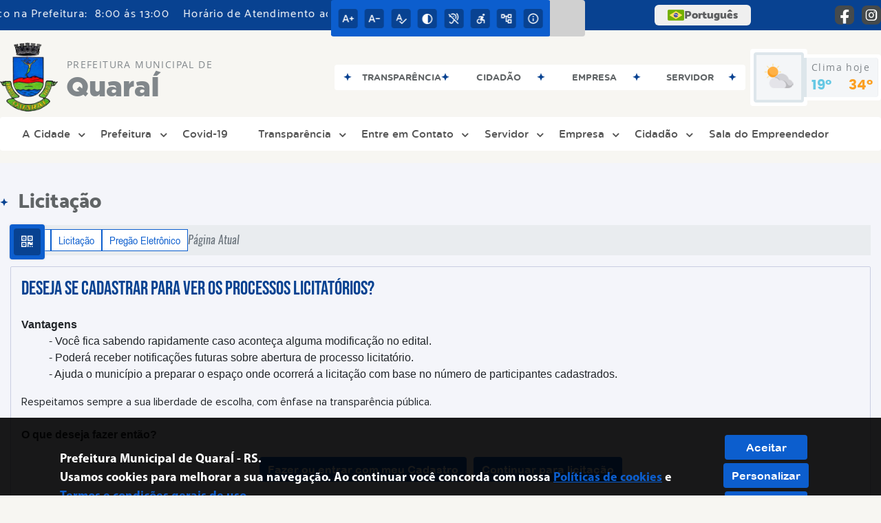

--- FILE ---
content_type: text/html; charset=UTF-8
request_url: https://www.quarai.rs.gov.br/evento/load-calendario/
body_size: 843
content:
{"notes":[{"id":"21","note":"Chegada do Papai Noel","diaTodo":false,"date":"2025-12-14","dateFim":"2025-12-14","horarioInicio":"16:30:00","horarioFim":"23:00:00","descricao":"\u003Cp\u003EChegada do Papai Noel (16h30)\u2013 show musical com Kades Jazz Band.\u003C\/p\u003E","color":"#26368f"},{"id":"22","note":"Sexta-Feira: (Noite de Compras)","diaTodo":false,"date":"2025-12-19","dateFim":"2025-12-19","horarioInicio":"18:00:00","horarioFim":"23:00:00","descricao":"\u003Cp\u003EShow com Roberta Prado e Grupo \/Grupo Resenha (pagode).\u003C\/p\u003E","color":"#2255AA"},{"id":"23","note":"Domingo: Grupo Tardezinha do Samba.","diaTodo":false,"date":"2025-12-21","dateFim":"2025-12-21","horarioInicio":"21:00:00","horarioFim":"23:00:00","descricao":"\u003Cp\u003EGrupo Tardezinha do Samba.\u003C\/p\u003E","color":"#DADCFE"},{"id":"24","note":"Segunda-Feira: Noite Gospel","diaTodo":false,"date":"2025-12-22","dateFim":"2025-12-22","horarioInicio":"21:00:00","horarioFim":"23:00:00","descricao":"\u003Cp\u003ENoite Gospel - Marcelo Ga\u00facho (Artista Gospel) e participa\u00e7\u00f5es Locais.\u003C\/p\u003E","color":"#9AE749"},{"id":"25","note":"Ter\u00e7a-Feira: Noite de Rock, MPB e mostra de Carros Antigos \u2013 Show com Pedro Ivo.","diaTodo":false,"date":"2025-12-23","dateFim":"2025-12-23","horarioInicio":"21:00:00","horarioFim":"23:00:00","descricao":"\u003Cp\u003ENoite de Rock, MPB e mostra de Carros Antigos \u2013 Show com Pedro Ivo.\u003C\/p\u003E","color":"#12D7F7"},{"id":"26","note":"Quinta-Feira: Kaliko Show e Banda (Pagode) \u2013 Show nacional com L\u00e9o Paim (Vencedor The Voice Brasil) da Rede Globo.","diaTodo":false,"date":"2025-12-25","dateFim":"2025-12-25","horarioInicio":"21:00:00","horarioFim":"23:59:00","descricao":"\u003Cp\u003EKaliko Show e Banda (Pagode) \u2013 Show nacional com L\u00e9o Paim (Vencedor The Voice Brasil) da Rede Globo.\u003C\/p\u003E","color":"#A5E0B3"},{"id":"27","note":"sexta-Feira: Leandro e M\u00e1rcio \/ Fred Costa.","diaTodo":false,"date":"2025-12-26","dateFim":"2025-12-26","horarioInicio":"21:00:00","horarioFim":"23:59:00","descricao":"\u003Cp\u003ELeandro e M\u00e1rcio \/ Fred Costa.\u003C\/p\u003E","color":"#7D0517"},{"id":"28","note":"S\u00e1bado: Como Suena \/ Daniel e Banda (Pagode).","diaTodo":false,"date":"2025-12-27","dateFim":"2025-12-27","horarioInicio":"21:00:00","horarioFim":"23:59:00","descricao":"\u003Cp\u003EComo Suena \/ Daniel e Banda (Pagode).\u003C\/p\u003E","color":"#0502BA"},{"id":"29","note":"Domingo: Escolas de Samba de Quara\u00ed ","diaTodo":false,"date":"2025-12-28","dateFim":"2025-12-28","horarioInicio":"21:00:00","horarioFim":"23:59:00","descricao":"\u003Cp\u003E(CADETES DO SAMBA, IMPERIO DA ZONA NORTE, BEIJA FLOR, POR DO SOL).\u003C\/p\u003E","color":"#6DADDB"},{"id":"30","note":"Segunda-Feira: (Noite Ga\u00facha) Coplas y Acordes \/ Desid\u00e9rio e Banda.","diaTodo":false,"date":"2025-12-29","dateFim":"2025-12-29","horarioInicio":"21:00:00","horarioFim":"23:59:00","descricao":"\u003Cp\u003E(Noite Ga\u00facha) Coplas y Acordes \/ Desid\u00e9rio e Banda.\u003C\/p\u003E","color":"#45D970"},{"id":"31","note":"Ter\u00e7a-Feira: Lutas e demonstra\u00e7\u00e3o de jiu-jitsu.","diaTodo":false,"date":"2025-12-30","dateFim":"2025-12-30","horarioInicio":"21:00:00","horarioFim":"23:59:00","descricao":"\u003Cp\u003ELutas e demonstra\u00e7\u00e3o de jiu-jitsu.\u003C\/p\u003E","color":"#AB5376"},{"id":"32","note":"Quinta-Feira: Pagode do Ale \/ Los Herederos.","diaTodo":false,"date":"2026-01-01","dateFim":"2026-01-01","horarioInicio":"21:00:00","horarioFim":"23:59:00","descricao":"\u003Cp\u003EPagode do Ale \/ Los Herederos.\u003C\/p\u003E","color":"#41B163"}],"erro":false}

--- FILE ---
content_type: text/css
request_url: https://www.quarai.rs.gov.br/site/js/plugins/grid-tab/gridtab.css
body_size: 857
content:
.mostra-aba{display:none;}.gridtab,.gridtab>dd,.gridtab>dt{margin:0;padding:0;position:relative;border:0 solid;}.gridtab{display:-webkit-flex;display:-ms-flexbox;display:flex;-webkit-flex-wrap:wrap;-ms-flex-wrap:wrap;flex-wrap:wrap;-webkit-justify-content:flex-start;-ms-flex-pack:start;justify-content:flex-start;box-sizing:border-box;}.gridtab *{box-sizing:border-box;}.gridtab>dd{display:none;min-width:100%;-webkit-flex-basis:100%;-ms-flex-preferred-size:100%;flex-basis:100%;}.gridtab>dd>.gridtab__controls{position:absolute;right:5px;top:5px;display:-webkit-flex;display:-ms-flexbox;display:flex;}.gridtab>dd>.gridtab__controls>.gridtab__close{-webkit-order:1;-ms-flex-order:1;order:1;margin-left:1px;}.gridtab>dd>.gridtab__controls>.gridtab__close:after,.gridtab>dd>.gridtab__controls>.gridtab__close:before{top:50%;left:50%;-webkit-transform:translate(-50%,-50%) rotate(45deg);transform:translate(-50%,-50%) rotate(45deg);}.gridtab>dd>.gridtab__controls>.gridtab__close:after{-webkit-transform:translate(-50%,-50%) rotate(-45deg);transform:translate(-50%,-50%) rotate(-45deg);}.gridtab>dd>.gridtab__controls>.gridtab__arrow,.gridtab>dd>.gridtab__controls>.gridtab__close{display:block;width:25px;height:25px;overflow:hidden;background:#666;text-indent:-999px;position:relative;}.gridtab>dd>.gridtab__controls>.gridtab__arrow:after,.gridtab>dd>.gridtab__controls>.gridtab__arrow:before,.gridtab>dd>.gridtab__controls>.gridtab__close:after,.gridtab>dd>.gridtab__controls>.gridtab__close:before{position:absolute;width:3px;height:13px;content:"";display:block;background:#fff;}.gridtab>dd>.gridtab__controls>.gridtab__arrow:after,.gridtab>dd>.gridtab__controls>.gridtab__arrow:before{top:50%;left:50%;-webkit-transform:rotate(45deg);transform:rotate(45deg);-webkit-transform-origin:right;transform-origin:right;margin:-7px 0 0 -3px;height:10px;}.gridtab>dd>.gridtab__controls>.gridtab__arrow:after{margin-top:-4px;-webkit-transform:rotate(-45deg);transform:rotate(-45deg);}.gridtab>dd>.gridtab__controls>.gridtab__arrow.is-disabled{opacity:.25;}.gridtab>dd>.gridtab__controls>.gridtab__next{-webkit-transform:scale(-1);transform:scale(-1);-webkit-transform-origin:center;transform-origin:center;}.gridtab>dt{transition:background .3s;background:var(--branco);cursor:pointer;position:relative;text-align:center;}.gridtab>dt:after{content:"";position:absolute;left:0;right:0;}.gridtab>dt:hover{background:var(--cor-primaria);}.gridtab>dt:hover p{color:var(--branco);}.gridtab>dt.is-disabled{pointer-events:none;}.gridtab>dt.is-active{z-index:2;}.gridtab>dt .seta-servico{height:20px;width:20px;position:absolute;bottom:-19px;left:50%;margin-left:-10px;border:10px solid;border-color:transparent transparent transparent transparent;transition:.1s linear;}.gridtab>dt.is-active .seta-servico{border-color:var(--cor-primaria) transparent transparent transparent;}.gridtab>dt>img{max-width:100%;height:auto;}.gridtab>dt>p{color:var(--cor-primaria);}.gridtab>dt.is-active p{color:var(--branco);}.gridtab[dir="rtl"]>dd>.gridtab__controls{right:auto;left:5px;}.gridtab[dir="rtl"]>dd>.gridtab__controls>.gridtab__next{-webkit-transform:none;transform:none;}.gridtab[dir="rtl"]>dd>.gridtab__controls>.gridtab__prev{-webkit-transform:scale(-1);transform:scale(-1);}.gridtab[dir="rtl"]>dd>.gridtab__controls>.gridtab__close{margin-right:1px;margin-left:0;}.icon-85 span:before,.gridtab>dt>.icon{font-size:25px;color:var(--cor-primaria)!important;}.gridtab>dt:hover span:before,.gridtab>dt:hover .icon{color:var(--branco)!important;}.gridtab>dt.is-active span:before,.gridtab>dt.is-active>.icon{color:var(--branco)!important;}@media (max-width:767px){.gridtab>dt>p{display:none}}.media{display:block!important;-ms-flex-align:start;align-items:flex-start;width:100%;}.ck .ck-widget__selection-handle{display:none!important;}

--- FILE ---
content_type: text/javascript
request_url: https://www.quarai.rs.gov.br/site2/js/siteCustom.js
body_size: 355
content:
$(document).ready((function () {
    const path = undefined;
    if ("/meio-ambiente" === window.location.pathname) {
        const pai = undefined,
            novoHTML = '<div class="col-sm-6 col-md-4 col-lg-3 col-xl-3"><div class="caixa-publicacao center"><a href="http://pronim.govbrsul.com.br:3050/rcl5/indexme.aspx?1245" title="Portal de Licenciamento Ambiental"><div class="publicacao-img-tipo"><img width="100" src="https://www.quarai.rs.gov.br/public/admin/globalarq/uploads/images/ambiental.png" title="Portal de Licenciamento Ambiental" alt="Portal de Licenciamento Ambiental"></div><div class="publicacao-desc">Portal de Licenciamento Ambiental</div></a></div></div>',
            ultimoFilho = undefined;
        document.querySelector(".mostra-aba > dl").lastElementChild.querySelector(".row").insertAdjacentHTML("beforeend", novoHTML)
    }
    
}));